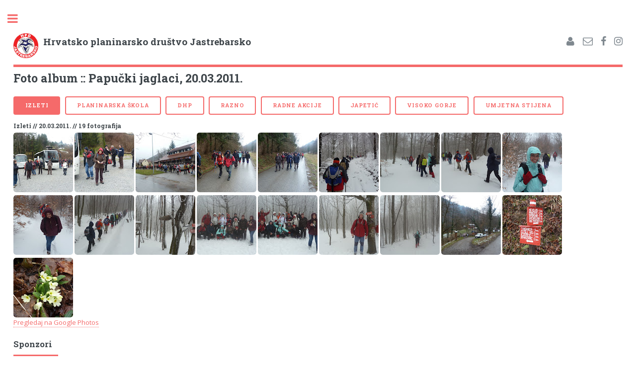

--- FILE ---
content_type: text/html; charset=UTF-8
request_url: https://www.hpd-jastrebarsko.hr/foto/album/79/Papucki-jaglaci.html
body_size: 7731
content:
<!DOCTYPE html PUBLIC "-//W3C//DTD XHTML 1.0 Transitional//EN" "http://www.w3.org/TR/xhtml1/DTD/xhtml1-transitional.dtd">
<html>

<head>
        <!-- Google tag (gtag.js) -->
    <script async src="https://www.googletagmanager.com/gtag/js?id=G-B57GQYBPQG"></script>
    <script>
        window.dataLayer = window.dataLayer || [];
        function gtag(){dataLayer.push(arguments);}
        gtag('js', new Date());

        gtag('config', 'G-B57GQYBPQG');
    </script>


    <title>Foto album - Papučki jaglaci - HPD Jastrebarsko</title>

    <meta http-equiv="Content-Type" content="text/html; charset=utf-8"/>
    <script type="text/javascript" src="/lib/jquery.js"></script>

    <meta name="description" content="Hrvatsko planinarsko društvo &quot;Jastrebarsko&quot;"/>
    <link rel="shortcut icon" href="/favicon.ico" type="image/x-icon"/>
    <meta name="viewport" content="width=device-width, initial-scale=1, user-scalable=no"/>

    <link rel="stylesheet" href="/assets/css/main.css"/>
    <link rel="stylesheet" href="/js/fancyBox/source/jquery.fancybox.css" type="text/css" media="screen"/>
    <link rel="stylesheet" href="/css/print.css" type="text/css" media="print"/>


    <link rel="alternate" type="application/rss+xml" title="HPD Jastrebarsko: Vijesti" href="/rss/vijesti" />
    <link rel="alternate" type="application/rss+xml" title="HPD Jastrebarsko: Najave izleta" href="/rss/izleti" />


        <meta property="og:title" content="Foto album Papučki jaglaci, 20.03.2011.">
<meta property="og:type" content="article">
<meta property="og:url" content="https://www.hpd-jastrebarsko.hr/foto/album/79/Papucki-jaglaci">
<meta property="og:image" content="https://lh3.googleusercontent.com/vVkNIyZ46kKXzE2UbOcW9NUsMdOF8bBWduxdeRCsm2M95Kb5lNXtGuMHbfY96VuCLq2QfMy4QBKuacOa7QY0n5oH6toOcngO3P40nAbzYLGr3Ud-nmWR6QgqkLn9zNcH9EMP8I_e8gY=s1024">
</head>
<body>

<div id="wrapper">

    <div id="main">
        <div class="inner">

            <header id="header">

    <a href="/" class="logo">
        <img src="https://lh6.ggpht.com/_y_Mp1p_xDUM/TCxC2PZ9esI/AAAAAAAABTQ/rnGTplEpA0o/s800/hpd_jastrebarsko_grb.jpg" style="float:left;height:50px;margin-right:10px"/>
        <h3>Hrvatsko planinarsko društvo Jastrebarsko</h3>
    </a>

    <ul class="icons noprint">
                    <li>
                <a href="/login/google" class="icon fa-user"><span class="label">Login</span></a>
            </li>
            <li>
                <a href="/kontakt" class="icon fa-envelope-o"><span class="label">E-mail</span></a>
            </li>
            <li>
                <a href="https://www.facebook.com/groups/hpd.jastrebarsko/" class="icon fa-facebook"><span
                        class="label">Facebook</span></a>
            </li>
            <li>
                <a href="https://www.instagram.com/hpd.jastrebarsko/" class="icon fa-instagram"><span class="label">Instagram</span></a>
            </li>
            </ul>
</header>


                <h2>Foto album :: Papučki jaglaci, 20.03.2011.</h2>

    <ul class="actions noprint">
            <li><a class="button special" href="/foto/2/Izleti">Izleti</a></li>
            <li><a class="button" href="/foto/3/Planinarska-skola">Planinarska škola</a></li>
            <li><a class="button" href="/foto/5/DHP">DHP</a></li>
            <li><a class="button" href="/foto/6/Razno">Razno</a></li>
            <li><a class="button" href="/foto/7/Radne-akcije">Radne akcije</a></li>
            <li><a class="button" href="/foto/8/Japetic">Japetić</a></li>
            <li><a class="button" href="/foto/9/Visoko-gorje">Visoko gorje</a></li>
            <li><a class="button" href="/foto/10/Umjetna-stijena">Umjetna stijena</a></li>
    </ul>


    <h5>Izleti
    // 20.03.2011. // 19 fotografija</h5>

<div id="gallery" class="noprint">
        <a rel="gallery" class="image fancybox" href="https://lh3.googleusercontent.com/Iszp4uVw3Gpyt5TJSRA8jGhg4KSvJj1dgcFB7bQKBURtb2sukZ-bgT_w1eCHZeKcJj0F7L0RmTy6vnszK9vRyYHj-CHDMqbd0V4Qfik9nG9uBmGknyjBPaVJrnYMs1jGdKqlvMpp-3g=s1600" title="">
        <img src="https://lh3.googleusercontent.com/Iszp4uVw3Gpyt5TJSRA8jGhg4KSvJj1dgcFB7bQKBURtb2sukZ-bgT_w1eCHZeKcJj0F7L0RmTy6vnszK9vRyYHj-CHDMqbd0V4Qfik9nG9uBmGknyjBPaVJrnYMs1jGdKqlvMpp-3g=s120-c" alt="" />
    </a>
    <a rel="gallery" class="image fancybox" href="https://lh3.googleusercontent.com/kLJMVlCoWgl-CddIdOem0URzM9sbClPHWHSFJp9c8SqC52_GH7L2FsGF-wYEEIG4O_R9dDRccrFouJvnGV4Ulp997WMJrYnjXlWDBj-D0fssipeUnbcnbkS5a5l-aib28C1FhFjUq50=s1600" title="">
        <img src="https://lh3.googleusercontent.com/kLJMVlCoWgl-CddIdOem0URzM9sbClPHWHSFJp9c8SqC52_GH7L2FsGF-wYEEIG4O_R9dDRccrFouJvnGV4Ulp997WMJrYnjXlWDBj-D0fssipeUnbcnbkS5a5l-aib28C1FhFjUq50=s120-c" alt="" />
    </a>
    <a rel="gallery" class="image fancybox" href="https://lh3.googleusercontent.com/xi05AzhuTay3baTD1peso-aPKadV3ud42vCwiEOiXI-eBS3rDHk11nu2Ic-fef4SldfCPyCNfGjIu4rQQNn1OUUrG2zuyj0xpftML74K2lQCvaTJTAta3FyQ0fnpb8FU6-w_VVuC9SE=s1600" title="">
        <img src="https://lh3.googleusercontent.com/xi05AzhuTay3baTD1peso-aPKadV3ud42vCwiEOiXI-eBS3rDHk11nu2Ic-fef4SldfCPyCNfGjIu4rQQNn1OUUrG2zuyj0xpftML74K2lQCvaTJTAta3FyQ0fnpb8FU6-w_VVuC9SE=s120-c" alt="" />
    </a>
    <a rel="gallery" class="image fancybox" href="https://lh3.googleusercontent.com/2gBTAADe__59GT1mf8gXtXq1V77zN_d_0XDRGf7Cvq-Mw1S6Q8oICmrSvNVUxv3Treu73-FAi6ECfZsbPQvnLiF_HWtrPWx2qX1nAKj_vi4VsHf2iQR3ZnTivC35_NQ5DbrEHVMULXE=s1600" title="">
        <img src="https://lh3.googleusercontent.com/2gBTAADe__59GT1mf8gXtXq1V77zN_d_0XDRGf7Cvq-Mw1S6Q8oICmrSvNVUxv3Treu73-FAi6ECfZsbPQvnLiF_HWtrPWx2qX1nAKj_vi4VsHf2iQR3ZnTivC35_NQ5DbrEHVMULXE=s120-c" alt="" />
    </a>
    <a rel="gallery" class="image fancybox" href="https://lh3.googleusercontent.com/kD996hfOVZCRAFoIubdo2uJhx9__1pdAKJrOkA24S-uz9XnAIDB2DG8WGmbCOqo_-3EFTLPqRf6AnLq0Y7nARAKARyknK2Gsf3I0szJEo8fRoBTeBRP9vrPI_FU_cN9Sc1A30vxk0SM=s1600" title="">
        <img src="https://lh3.googleusercontent.com/kD996hfOVZCRAFoIubdo2uJhx9__1pdAKJrOkA24S-uz9XnAIDB2DG8WGmbCOqo_-3EFTLPqRf6AnLq0Y7nARAKARyknK2Gsf3I0szJEo8fRoBTeBRP9vrPI_FU_cN9Sc1A30vxk0SM=s120-c" alt="" />
    </a>
    <a rel="gallery" class="image fancybox" href="https://lh3.googleusercontent.com/qrK5mDhSuZXMgP_nsrd8NR13cjRtwFRQlbq1WefwiS4HIbROEeh3-mAUHYm_ftCK1A6-6CihucXXc4At1nMYikurDK_Ckfu9pxzK7k8Ct0DeHzNlRubUJr4RqRKhXy6nVdFDBdMVhJI=s1600" title="">
        <img src="https://lh3.googleusercontent.com/qrK5mDhSuZXMgP_nsrd8NR13cjRtwFRQlbq1WefwiS4HIbROEeh3-mAUHYm_ftCK1A6-6CihucXXc4At1nMYikurDK_Ckfu9pxzK7k8Ct0DeHzNlRubUJr4RqRKhXy6nVdFDBdMVhJI=s120-c" alt="" />
    </a>
    <a rel="gallery" class="image fancybox" href="https://lh3.googleusercontent.com/i0KrJdHeiCnM3SF2uK9_FzTlVGHHp9xx3frwO69QXOhp2y2cpvDeWON989D0ERa6dtDOEJdto4cuBUlTwYMnH8lDFGQaE5uGWNVfPDnetMrwe5ksxAhxzwa1GEwQ-ixPSvR0QzHgBUo=s1600" title="">
        <img src="https://lh3.googleusercontent.com/i0KrJdHeiCnM3SF2uK9_FzTlVGHHp9xx3frwO69QXOhp2y2cpvDeWON989D0ERa6dtDOEJdto4cuBUlTwYMnH8lDFGQaE5uGWNVfPDnetMrwe5ksxAhxzwa1GEwQ-ixPSvR0QzHgBUo=s120-c" alt="" />
    </a>
    <a rel="gallery" class="image fancybox" href="https://lh3.googleusercontent.com/6Uu9jx_Z5yeDjkFSgx6C_bnfSyGHGcloTnIlrmuielMt_Lxdf--fMfKivzcehDBWwx4U0P6tS7XwAhD4NMNeepvF0ESBkkoZfod8Rlb1qPCzbjAyhPBnmcsatnbwYM_5fyR-5RQH8Vg=s1600" title="">
        <img src="https://lh3.googleusercontent.com/6Uu9jx_Z5yeDjkFSgx6C_bnfSyGHGcloTnIlrmuielMt_Lxdf--fMfKivzcehDBWwx4U0P6tS7XwAhD4NMNeepvF0ESBkkoZfod8Rlb1qPCzbjAyhPBnmcsatnbwYM_5fyR-5RQH8Vg=s120-c" alt="" />
    </a>
    <a rel="gallery" class="image fancybox" href="https://lh3.googleusercontent.com/zX7k_r2TEQM1wNnBAiWh3DgHgTl3TBWvwIeUAa7I2ktJ25imn3-RILtHYPuDboZ3JbPuSbByA7jXVkvp5GC4VZO-O4ts9apuHxl_tfVFi0DpE2peCNU_gEd1avh-P-xc9A04fwnc-x4=s1600" title="">
        <img src="https://lh3.googleusercontent.com/zX7k_r2TEQM1wNnBAiWh3DgHgTl3TBWvwIeUAa7I2ktJ25imn3-RILtHYPuDboZ3JbPuSbByA7jXVkvp5GC4VZO-O4ts9apuHxl_tfVFi0DpE2peCNU_gEd1avh-P-xc9A04fwnc-x4=s120-c" alt="" />
    </a>
    <a rel="gallery" class="image fancybox" href="https://lh3.googleusercontent.com/jFNHdSQmjcPTL1KVsY381deDw7GR48X58HymGLJ9lvvRNLBfD181cwcRTXjjvYd6wVq4UllTfVHBB64rDg1sfMUROfrxIAPJtJfBD7cKCF5I_Taoml3fdU0YrMikHTmJJwGr9t-FLuE=s1600" title="">
        <img src="https://lh3.googleusercontent.com/jFNHdSQmjcPTL1KVsY381deDw7GR48X58HymGLJ9lvvRNLBfD181cwcRTXjjvYd6wVq4UllTfVHBB64rDg1sfMUROfrxIAPJtJfBD7cKCF5I_Taoml3fdU0YrMikHTmJJwGr9t-FLuE=s120-c" alt="" />
    </a>
    <a rel="gallery" class="image fancybox" href="https://lh3.googleusercontent.com/yrEUZoRGl-PLsb4xBsg9NqNdDvFMqkH7Dyiq0_VlN436dowqi_ILjw19ipPo0PXcScMHGLTG6flTQfXricnDtVxCn1kAB-WF2wbrnCR5vso5Kloq9i2XbbPD_RlDr2_RB9la3f-2OlY=s1600" title="">
        <img src="https://lh3.googleusercontent.com/yrEUZoRGl-PLsb4xBsg9NqNdDvFMqkH7Dyiq0_VlN436dowqi_ILjw19ipPo0PXcScMHGLTG6flTQfXricnDtVxCn1kAB-WF2wbrnCR5vso5Kloq9i2XbbPD_RlDr2_RB9la3f-2OlY=s120-c" alt="" />
    </a>
    <a rel="gallery" class="image fancybox" href="https://lh3.googleusercontent.com/A-xQZO9N0VPFLavWn0plxYUBGFRXRUydkLWcyohQSt7LNX6GxS4OOz2XVpPZp68XeQVtbOtKM00-GVTshsoQtSeP7ndRVBYskAY_OxOM51_O81SDqnebv_4AQwuL54EjgA-4J-ZZXgo=s1600" title="">
        <img src="https://lh3.googleusercontent.com/A-xQZO9N0VPFLavWn0plxYUBGFRXRUydkLWcyohQSt7LNX6GxS4OOz2XVpPZp68XeQVtbOtKM00-GVTshsoQtSeP7ndRVBYskAY_OxOM51_O81SDqnebv_4AQwuL54EjgA-4J-ZZXgo=s120-c" alt="" />
    </a>
    <a rel="gallery" class="image fancybox" href="https://lh3.googleusercontent.com/mDp5zgdgsaVIbjt3xjEXRm1cIZtWJitTbmf7vnmWvUk8eBEjIXlwwSMhpS78Cnu9cfvs7shwjsiMDCoa0kQdAPlxXAA42Nd6vlk7WeVIgEEHLxZl9Y-fVNqocB4hG8MbFBBl49L9EdQ=s1600" title="">
        <img src="https://lh3.googleusercontent.com/mDp5zgdgsaVIbjt3xjEXRm1cIZtWJitTbmf7vnmWvUk8eBEjIXlwwSMhpS78Cnu9cfvs7shwjsiMDCoa0kQdAPlxXAA42Nd6vlk7WeVIgEEHLxZl9Y-fVNqocB4hG8MbFBBl49L9EdQ=s120-c" alt="" />
    </a>
    <a rel="gallery" class="image fancybox" href="https://lh3.googleusercontent.com/vVkNIyZ46kKXzE2UbOcW9NUsMdOF8bBWduxdeRCsm2M95Kb5lNXtGuMHbfY96VuCLq2QfMy4QBKuacOa7QY0n5oH6toOcngO3P40nAbzYLGr3Ud-nmWR6QgqkLn9zNcH9EMP8I_e8gY=s1600" title="">
        <img src="https://lh3.googleusercontent.com/vVkNIyZ46kKXzE2UbOcW9NUsMdOF8bBWduxdeRCsm2M95Kb5lNXtGuMHbfY96VuCLq2QfMy4QBKuacOa7QY0n5oH6toOcngO3P40nAbzYLGr3Ud-nmWR6QgqkLn9zNcH9EMP8I_e8gY=s120-c" alt="" />
    </a>
    <a rel="gallery" class="image fancybox" href="https://lh3.googleusercontent.com/KfGp99v5esUv0w-732pZjlaK-A0-uPNG3sKA_o1cmwYkiGsm0DF6vyKt9w2oNtGZpddwGN9QpSv9XYZbYhvflAnQCxv0vHwPvQVlig2JzcQEPDvkAzeSabky6dd6kd1uF4s-TaKY6jQ=s1600" title="">
        <img src="https://lh3.googleusercontent.com/KfGp99v5esUv0w-732pZjlaK-A0-uPNG3sKA_o1cmwYkiGsm0DF6vyKt9w2oNtGZpddwGN9QpSv9XYZbYhvflAnQCxv0vHwPvQVlig2JzcQEPDvkAzeSabky6dd6kd1uF4s-TaKY6jQ=s120-c" alt="" />
    </a>
    <a rel="gallery" class="image fancybox" href="https://lh3.googleusercontent.com/Z3VpyZvujQYsGrMx0WiuuPIimR_wU1oJaWcM9_SCu2MRrxRZhkIsdlVUdmTr-VrJ1COn9nu-rcExnOrEojFoCC7lc6Fc8mOhALcnzLlf-1x5yeNaoffA00CZgg5-TK3px3oKkGSeBMo=s1600" title="">
        <img src="https://lh3.googleusercontent.com/Z3VpyZvujQYsGrMx0WiuuPIimR_wU1oJaWcM9_SCu2MRrxRZhkIsdlVUdmTr-VrJ1COn9nu-rcExnOrEojFoCC7lc6Fc8mOhALcnzLlf-1x5yeNaoffA00CZgg5-TK3px3oKkGSeBMo=s120-c" alt="" />
    </a>
    <a rel="gallery" class="image fancybox" href="https://lh3.googleusercontent.com/qXpH1_Kpd8U87H2Z-kex_2M_WHZ0ZhqoraWEAG18mQojXsUJ8w0wr1X7hgs5jiVdoZoQsaoYF7oBLISMfvJnvnyWd3pAXqm2YiGFEsyrPmbE5sQmPd8VKN6D9EXaOyhqeKZ-dG58AZg=s1600" title="">
        <img src="https://lh3.googleusercontent.com/qXpH1_Kpd8U87H2Z-kex_2M_WHZ0ZhqoraWEAG18mQojXsUJ8w0wr1X7hgs5jiVdoZoQsaoYF7oBLISMfvJnvnyWd3pAXqm2YiGFEsyrPmbE5sQmPd8VKN6D9EXaOyhqeKZ-dG58AZg=s120-c" alt="" />
    </a>
    <a rel="gallery" class="image fancybox" href="https://lh3.googleusercontent.com/1bEanZRL0uAVVfRz7Lwza5_n7Uf8lmTuuj7s5ZJYDXaNdpfXxDo6I8Qm_Fvcd0jq4knPz4iSF2ZeNeYep6jH_yZN4lL-wMat-y5h1VpxKsIO-kfirBJFCvfQ2d0d4goHLY4IAF-uJ-c=s1600" title="">
        <img src="https://lh3.googleusercontent.com/1bEanZRL0uAVVfRz7Lwza5_n7Uf8lmTuuj7s5ZJYDXaNdpfXxDo6I8Qm_Fvcd0jq4knPz4iSF2ZeNeYep6jH_yZN4lL-wMat-y5h1VpxKsIO-kfirBJFCvfQ2d0d4goHLY4IAF-uJ-c=s120-c" alt="" />
    </a>
    <a rel="gallery" class="image fancybox" href="https://lh3.googleusercontent.com/54K8nFPrgTufI659EHWML1ZVmclNFvupJicP-Q19c_VVGzOJRv1e3gr96L6ZMzJjPMvfvwTRzltLr_1-EsHMJPSdb73exTnUgnCcG35S_xbObQA--f6F4FLuPAi-kB5WPwMui-fPPNI=s1600" title="">
        <img src="https://lh3.googleusercontent.com/54K8nFPrgTufI659EHWML1ZVmclNFvupJicP-Q19c_VVGzOJRv1e3gr96L6ZMzJjPMvfvwTRzltLr_1-EsHMJPSdb73exTnUgnCcG35S_xbObQA--f6F4FLuPAi-kB5WPwMui-fPPNI=s120-c" alt="" />
    </a>

</div>

<div><a href="https://photos.app.goo.gl/BPRJDneSUKhvs9mM6" target="_blank">Pregledaj na Google Photos</a></div>


    

                <br>
    <div class="noprint">
        <header class="major">
            <h3>Sponzori</h3>
        </header>

                    <span class="image object" style="margin:1em">
             <a href="http://www.gs-jastrebarsko.hr/" target="_blank">
                  <img src="https://lh3.googleusercontent.com/pw/ACtC-3e4NhImFtPAkMemtKPvgCtl7-TaRLac-B42l4HilAEKl6zxvvhlKhGR8L4UlVEufuQc0iQnQyhzNBcjJ5MpFYryhSj54bEhfDpD4yjBqO2JKDU1pcXvm6Ak9sccN8Sclh6oW6nForiQYN_tPaUsXA4rBA=s160"
                       alt="Glazbena Škola Jastrebarsko" style="object-fit:cover;max-height:100px" class="grayscale"/>
             </a>
         </span>
                    <span class="image object" style="margin:1em">
             <a href="https://imaht.hr/" target="_blank">
                  <img src="https://lh3.googleusercontent.com/pw/ADCreHcMpygseEfkU1o9aa2hdON6uj8eUllmg5V_PihDFW_rNUxu904BkHO_MWqiiGR89UWzcsOfwdnKV0cR_KNKP6dtXtP4zOFRjpzcmuKuq56Z_TzPOqbGMaWSJcWCrgQLC4NN0H0XJzu6Ld3b8tRvyESUIw=s160"
                       alt="Imaht d.o.o." style="object-fit:cover;max-height:100px" class="grayscale"/>
             </a>
         </span>
                    <span class="image object" style="margin:1em">
             <a href="https://www.radio-jaska.hr/" target="_blank">
                  <img src="https://lh3.googleusercontent.com/pw/ACtC-3fNnMY61ndr6h6Sg3axtA9ULIVfx64ZJ9AKwWEgqD4qwd-o7tyr0Aj_axkuaU9O_w_1ZAFc9bD-rHKaMBLy6vTrQT_P91-hyXOHJh4tEp7gCV6BHR2av0rFNtCUiEanl1GDiQiqZYkxF5sw5d-K0T-1kw=s160"
                       alt="Radio Jaska 93,8 MHz" style="object-fit:cover;max-height:100px" class="grayscale"/>
             </a>
         </span>
                    <span class="image object" style="margin:1em">
             <a href="https://eco-chem.hr/" target="_blank">
                  <img src="https://lh3.googleusercontent.com/pw/ACtC-3dAt_f-PLEd2Kdui20XHguLIC7RIAtV7RNIgnIu13kfJ8ERbeO2vmOKvL5EMvPJNlsK6PyB9yt8sCkOXsuHSCGevPTqX7r5JNWWQOB01Bcratrn6WFlpmxuv_ZEaEHd33iAw_C07Ec-Nq3A5oa0nirzwg=s160"
                       alt="Eco-chem" style="object-fit:cover;max-height:100px" class="grayscale"/>
             </a>
         </span>
                    <span class="image object" style="margin:1em">
             <a href="http://www.jastrebarsko.hr/" target="_blank">
                  <img src="https://lh3.googleusercontent.com/pw/ACtC-3e9Z1Uf3fkLWhvTZoCHs6cUkIWgGhubd9pm3QHyNWLmYDTpa673jzgXYTq6MfdhLz7HN2fJ-s2VGqu-fQLTy5gJx_ZiqhavBEXTLNWguyp2meNj-RpkTUksaLua2EVwyQ2FfaJrGTqTEt2zydIfj59W4g=s160"
                       alt="Grad Jastrebarsko" style="object-fit:cover;max-height:100px" class="grayscale"/>
             </a>
         </span>
                    <span class="image object" style="margin:1em">
             <a href="https://www.szgj.hr/" target="_blank">
                  <img src="https://lh3.googleusercontent.com/pw/ACtC-3cK19f-Icser-CMNdy8DEK5uU3vygZeTgD2GoDzlAVGG0O0c8RP5G7_3GQFqwLWxgW2bA_vNTlVR9nfezkP-EbSrlR_DIjn-AccOcA9zMkpa2iBg3rnHdbatOYYsfrJhno-CmhwhItFjAQvA0L_LDSnDQ=s160"
                       alt="Sportska zajednica Grada Jastrebarskog" style="object-fit:cover;max-height:100px" class="grayscale"/>
             </a>
         </span>
                    <span class="image object" style="margin:1em">
             <a href="https://www.facebook.com/udrugaKrik" target="_blank">
                  <img src="https://lh3.googleusercontent.com/[base64]s160"
                       alt="Krik - razglas i snimanja" style="object-fit:cover;max-height:100px" class="grayscale"/>
             </a>
         </span>
                    <span class="image object" style="margin:1em">
             <a href="https://www.abmgrafika.hr/" target="_blank">
                  <img src="https://lh3.googleusercontent.com/pw/AP1GczPJFJ1TYkd4Zkd9kvd2pqU9dUSJQx9Sfa18uB5nZazvxsE67rQuO0cSTypVhfWFjx1UvDgGlZIq8zjjgESrI2P0bUn5DjBInIwJAMUZx_Q6Seb6zhxSFgC8ljFYQuO886umx6BkfQAXVeM9TM8ho1mbGw=s160"
                       alt="ABM Grafika" style="object-fit:cover;max-height:100px" class="grayscale"/>
             </a>
         </span>
            </div>


        </div>
    </div>

    <div id="sidebar" class="noprint">
        <div class="inner">

            <!-- Search -->
<section id="search" class="alt">
    <form style="margin:0" name="google" method="get" action="//www.google.com/search">
        <input type="hidden" name="ie" value="utf-8" />
        <input type="hidden" name="oe" value="utf-8" />
        <input type="text" name="q" id="query" placeholder="Traži" maxlength="255" value="" />
        <input type="submit" name="btng" value="Traži" class="small" style="float:right" />
        <input type="hidden" name="domains" value="www.hpd-jastrebarsko.hr" />
        <input type="hidden" name="sitesearch" value="www.hpd-jastrebarsko.hr" />
    </form>
</section>


            <nav id="menu">
    <ul>
        <li><a href="/">Naslovnica</a></li>
        
                            <li>
                    <span class="opener">O društvu</span>
                    <ul>
                                                    <li><a href="/info">Info</a></li>
                                                    <li><a href="/aktivnosti">Aktivnosti</a></li>
                                                    <li><a href="/povijest">Povijest</a></li>
                                            </ul>
                </li>
                    
                            <li>
                    <span class="opener">Članstvo</span>
                    <ul>
                                                    <li><a href="/clanstvo">Članovi</a></li>
                                                    <li><a href="/clanstvo/5/Kako-postati-clan">Učlanite se!</a></li>
                                            </ul>
                </li>
                    
                            <li>
                    <span class="opener">Planinarenje</span>
                    <ul>
                                                    <li><a href="/plan-izleta">Plan izleta</a></li>
                                                    <li><a href="/najave-izleta">Najave izleta</a></li>
                                                    <li><a href="/izvjestaji-s-izleta">Izvještaji s izleta</a></li>
                                                    <li><a href="/planinarska-skola">Planinarska škola</a></li>
                                            </ul>
                </li>
                    
                            <li>
                    <span class="opener">Penjanje</span>
                    <ul>
                                                    <li><a href="/penjanje/691/Umjetna-stijena-Tomislav-Galovic">Umjetna stijena</a></li>
                                                    <li><a href="/penjanje/902/Prijave-za-penjanje">Prijave za penjanje</a></li>
                                            </ul>
                </li>
                    
                            <li><a href="/encijani">Encijani - mali planinari</a></li>
                    
                            <li>
                    <span class="opener">Samoborsko i Žumberačko gorje</span>
                    <ul>
                                                    <li><a href="/planinarski-domovi">Planinarski domovi</a></li>
                                                    <li><a href="/hpo">Vrhovi HPO</a></li>
                                                    <li><a href="/znamenitosti">Znamenitosti</a></li>
                                                    <li><a href="/put-piramide">Put piramide - poučna staza</a></li>
                                                    <li><a href="/piramida-plesivica">Piramida na Plešivici - info ploča</a></li>
                                                    <li><a href="/meteo">Meteo stanice</a></li>
                                            </ul>
                </li>
                    
                            <li>
                    <span class="opener">Obilaznice</span>
                    <ul>
                                                    <li><a href="/jpp">Jaskanski planinarski put</a></li>
                                                    <li><a href="/4gd">4 godišnja doba na Japetiću</a></li>
                                                    <li><a href="/planinarski-parovi">Planinarski parovi</a></li>
                                                    <li><a href="/gpo/1006/Info.html">Geodetska planinarska obilaznica</a></li>
                                            </ul>
                </li>
                    
                            <li>
                    <span class="opener">Foto albumi</span>
                    <ul>
                                                    <li><a href="/foto/2/Izleti.html">Izleti</a></li>
                                                    <li><a href="/foto/9/Visoko-gorje.html">Visoko gorje</a></li>
                                                    <li><a href="/foto/3/Planinarska-skola.html">Planinarska škola</a></li>
                                                    <li><a href="/foto/10/Umjetna-stijena.html">Umjetna stijena</a></li>
                                                    <li><a href="/foto/7/Radne-akcije.html">Radne akcije</a></li>
                                                    <li><a href="/foto/6/Razno.html">Razno</a></li>
                                            </ul>
                </li>
                    
                            <li><a href="/kontakt">Kontakt</a></li>
                        </ul>
</nav>

            <section>
    <header>
        <h3>Posljednji izlet</h3>
    </header>
    <div class="mini-posts">
        <article>
            <a href="/foto/album/529/Japetic-nocni-uspon">
                <h4>Japetić (noćni uspon), <span style="white-space:nowrap">27.12.2025.</span></h4>
            </a>
            <a href="/foto/album/529/Japetic-nocni-uspon">
                <img class="image" src="https://lh3.googleusercontent.com/pw/AP1GczMExO2UMKX-OHBEVtVmJWDJgXHeketSGkOzcGi128GzUcHwrO4gUulTsPj6on9b7AKMpc51c29A8dMLkBR9z28XZKfE2c-akco2REYHx74z_BXsTolT=s320" alt="Japetić (noćni uspon)" />
            </a>
        </article>
    </div>
    <a href="/foto/2/Izleti">Ostale fotografije</a>
</section>

            <section>
    <header>
        <h3>Posljednja radna akcija</h3>
    </header>
    <div class="mini-posts">
        <article>
            <a href="/foto/album/504/Uredenje-vrha-Plesivice">
                <h4>Uređenje vrha Plešivice, <span style="white-space:nowrap">27.04.2025.</span></h4>
            </a>
            <a href="/foto/album/504/Uredenje-vrha-Plesivice">
                <img class="image" src="https://lh3.googleusercontent.com/pw/AP1GczP7gkI_inbIeTYMaqhBWzVJ1frcySAE9G5QFheCYH_9PMdQ92WtgDMsx3p3wMPFJhrmSKmZDHkX1WHzallem0polm4kc7HBPWpZR-nCYZ7y3-VldQFN=s320" alt="Uređenje vrha Plešivice" />
            </a>
        </article>
    </div>
    <a href="/foto/7/Radne-akcije">Ostale fotografije</a>
</section>

            <section>
    <header>
        <h3>Iz arhive</h3>
    </header>
    <div class="mini-posts">
        <article>
            <a href="/foto/album/480/Umirovljenici-BIH">
                <h4>Umirovljenici: BIH, <span style="white-space:nowrap">09. - 12.09.2024.</span></h4>
            </a>
            <a href="/foto/album/480/Umirovljenici-BIH">
                <img class="image" src="https://lh3.googleusercontent.com/pw/AP1GczOETVPWLh1T9763edHLcLmelwBBOLsn6YO0XBo_WusnyQRsAI6FRsuaAqyTfxVDCjH1OXq2g5KG-JmGhSxFLKUTvnqqG-v7V_yKRLYiGZ2C1OhX5VvF=s320" alt="Umirovljenici: BIH" />
            </a>
        </article>
    </div>
    <a href="/foto/2/Izleti">Ostale fotografije</a>
</section>


            <section>
    <header class="major">
        <h3>HPD Jastrebarsko</h3>
    </header>
    <ul class="contact">
        <li class="fa-envelope-o"><a
                href="mailto:hpd.jastrebarsko@gmail.com">hpd.jastrebarsko@gmail.com</a>
        </li>
        <li class="fa-home">p.p. 20, 10450 Jastrebarsko</li>
        <li class="fa-phone">098 246 221<br/> Jadranko Šeper, predsjednik</li>
        <li class="fa-phone">098 841 877<br/> Marko Mikloušić, tajnik</li>
        <li class="fa-phone">098 414 138<br/> Mihaela Šamec, blagajnica<br/>Parfumerija "Mia"<br/>Vladka Mačeka 5, Jastrebarsko
        </li>
    </ul>
</section>

<section>
    <header class="major">
        <h3>Planinarski dom Žitnica, Japetić</h3>
    </header>
    <ul class="contact">
        <li class="fa-envelope-o"><a
                href="mailto:zitnica.japetic@gmail.com">zitnica.japetic@gmail.com</a>
        </li>
        <li class="fa-phone">099 241 69 30<br/>Marija Ivanušević</li>
        <li class="fa-phone">098 905 30 18<br/>Ivica Ivanušević </li>
    </ul>
</section>


            <footer id="footer">
                <p class="copyright">Hrvatsko planinarsko društvo Jastrebarsko<br/> &copy; 2003. - 2026.</p>
            </footer>

        </div>
    </div>

</div>

<script src="/assets/js/skel.min.js"></script>
<script src="/assets/js/util.js"></script>
<script src="/assets/js/main.js"></script>

<script src="//s7.addthis.com/js/300/addthis_widget.js#pubid=ra-5878965baf2d497f"></script>

<script src="/js/fancyBox/source/jquery.fancybox.pack.js"></script>
<script type="text/javascript">
    $(document).ready(function () {
        $(".fancybox").fancybox({type: 'image'});
        $('#lead a:has(img), #content a:has(img), #gallery a:has(img)').fancybox({type: 'image'});
    });
</script>


</body>
</html>


--- FILE ---
content_type: text/css; charset=utf-8
request_url: https://www.hpd-jastrebarsko.hr/css/print.css
body_size: -111
content:
body, .inner, #header {
	margin:0 !important;
	padding:0 !important;
}
.noprint {
	display:none !important;
}
